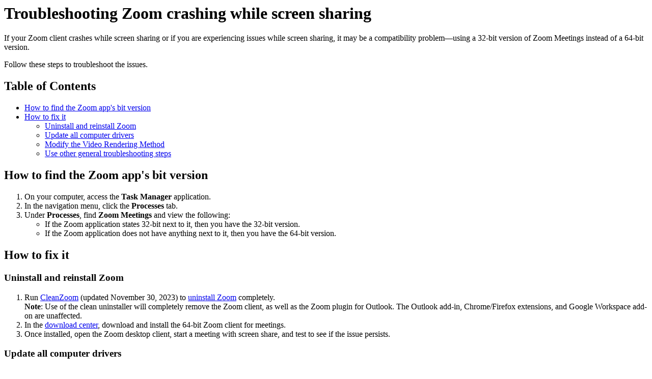

--- FILE ---
content_type: text/html;charset=UTF-8
request_url: https://support.zoom.com/hc/en/article?id=zm_kb&sysparm_article=KB0067368
body_size: 2706
content:
<html lang="en" dir="ltr"><head><meta charset="UTF-8"></meta><meta name="viewport" content="width=device-width, initial-scale=1.0"></meta><title>Troubleshooting Zoom crashing while screen sharing</title><link custom-tag="" rel="alternate" hreflang="en" href="https://support.zoom.com/hc/en/article?id=zm_kb&amp;sysparm_article=KB0067368"></link><link custom-tag="" rel="alternate" hreflang="ja" href="https://support.zoom.com/hc/ja/article?id=zm_kb&amp;sysparm_article=KB0067369"></link><meta custom-tag="" name="description" content="If your Zoom client crashes while screen sharing or if you are experiencing issues while screen sharing,"><script custom-tag="" type="application/ld+json">{"@context":"https://schema.org","@type":"TechArticle","headline":"Troubleshooting Zoom crashing while screen sharing","publisher":"Zoom","url":"https://support.zoom.com/hc/en/article?id=zm_kb&sysparm_article=KB0067368","articleSection":"Troubleshooting","dateModified":"2026-01-26 20:29:41","articleBody":"<p>If your Zoom client crashes while screen sharing or if you are experiencing issues while screen sharing, it may be a compatibility problem—using a 32-bit version of Zoom Meetings instead of a 64-bit version.</p>\r\n<p>Follow these steps to troubleshoot the issues.</p>\n\n\n<div class=\"mce-toc\">\r\n<h2>Table of Contents</h2>\r\n<ul><li><a href=\"#h_01GVH1SESRSNGVGXD2PH5KQ4JZ\" rel=\"nofollow\">How to find the Zoom app&#39;s bit version</a></li><li><a href=\"#h_01GVH193MN513BS906KGKT8978\" rel=\"nofollow\">How to fix it</a>\r\n<ul><li><a href=\"#h_01GVH198BJJ0T7A1WJ84ZS234X\" rel=\"nofollow\">Uninstall and reinstall Zoom</a></li><li><a href=\"#h_01GVH4XPCWH9DQA7MEVN08W1J9\" rel=\"nofollow\">Update all computer drivers</a></li><li><a href=\"#h_01GVH1E3XPYCTJR903XQE9ACPW\" rel=\"nofollow\">Modify the Video Rendering Method</a></li><li><a href=\"#h_01GVJYG9N4A9X3658XE6XHJKMK\" rel=\"nofollow\">Use other general troubleshooting steps</a></li></ul>\r\n</li></ul>\r\n</div>\r\n<h2 id=\"h_01GVH1SESRSNGVGXD2PH5KQ4JZ\">How to find the Zoom app&#39;s bit version</h2>\r\n<ol><li>On your computer, access the <span style=\"font-weight: bolder;\">Task Manager</span> application.</li><li>In the navigation menu, click the <span style=\"font-weight: bolder;\">Processes </span>tab.</li><li>Under <span style=\"font-weight: bolder;\">Processes</span>, find <span style=\"font-weight: bolder;\">Zoom Meetings </span>and view the following:\r\n<ul><li>If the Zoom application states 32-bit next to it, then you have the 32-bit version.</li><li>If the Zoom application does not have anything next to it, then you have the 64-bit version.</li></ul>\r\n</li></ol>\r\n<h2 id=\"h_01GVH193MN513BS906KGKT8978\">How to fix it</h2>\r\n<h3 id=\"h_01GVH198BJJ0T7A1WJ84ZS234X\">Uninstall and reinstall Zoom</h3>\r\n<ol><li>Run <a href=\"https://assets.zoom.us/docs/msi-templates/CleanZoom.zip\" target=\"_blank\" rel=\"noopener noreferrer nofollow\">CleanZoom</a> (updated November 30, 2023) to <a href=\"https://support.zoom.com/hc/en/article?id&#61;zm_kb&amp;sysparm_article&#61;KB0065146\" target=\"_self\" rel=\"noopener noreferrer nofollow\">uninstall Zoom</a> completely.<br /><strong>Note</strong>: Use of the clean uninstaller will completely remove the Zoom client, as well as the Zoom plugin for Outlook. The Outlook add-in, Chrome/Firefox extensions, and Google Workspace add-on are unaffected.</li><li>In the <a href=\"https://zoom.us/download\" target=\"_blank\" rel=\"noopener noreferrer nofollow\">download center</a>, download and install the 64-bit Zoom client for meetings.</li><li>Once installed, open the Zoom desktop client, start a meeting with screen share, and test to see if the issue persists.</li></ol>\r\n<h3 id=\"h_01GVH4XPCWH9DQA7MEVN08W1J9\">Update all computer drivers</h3>\r\n<p>Update all your drivers, including BIOS. If there is an update for your driver, update it immediately.</p>\r\n<h3 id=\"h_01GVH1E3XPYCTJR903XQE9ACPW\">Modify the Video Rendering Method</h3>\r\n<p>If the issue persists after uninstalling and reinstalling Zoom, change the <strong>Video Rendering Method</strong> in the Zoom desktop client.</p>\r\n<ol><li><a href=\"#h_01GVH1SESRSNGVGXD2PH5KQ4JZ\" target=\"_self\" rel=\"noopener noreferrer nofollow\">Ensure that you&#39;re using the 64-bit client</a>.</li><li>Sign in to the Zoom desktop client.</li><li>Click your profile picture, then click <strong>Settings</strong>.</li><li>In the navigation menu, click <strong>Video</strong> <img src=\"https://assets.zoom.us/generic-images/desktop-client/settings/video-button.png\" alt=\"\" width=\"30\" height=\"30\" />.</li><li>Click <strong>Advanced</strong>.</li><li>Under <strong>Video Rendering Method</strong>, click the dropdown menu and select <strong>Direct3D9</strong>.</li><li>Restart your computer, then test the screen share again.</li></ol>\r\n<h3 id=\"h_01GVJYG9N4A9X3658XE6XHJKMK\">Use other general troubleshooting steps</h3>\r\n<p>Try these other troubleshooting instructions:</p>\r\n<ul><li><a href=\"https://support.zoom.com/hc/en/article?id&#61;zm_kb&amp;sysparm_article&#61;KB0060527\" target=\"_self\" rel=\"noopener noreferrer nofollow\">Troubleshooting black screen during screen sharing</a></li><li><a href=\"https://support.zoom.com/hc/en/article?id&#61;zm_kb&amp;sysparm_article&#61;KB0061030\" target=\"_self\" rel=\"noopener noreferrer nofollow\">Troubleshooting screen flicker when screen sharing</a></li></ul>\r\n<p>If you are still experiencing screen-sharing issues after troubleshooting, <a href=\"https://support.zoom.com/hc/en/new-request?id&#61;new_request&amp;sys_id&#61;cb06ab4b8702255089a37408dabb3555\" target=\"_blank\" rel=\"noopener noreferrer nofollow\">submit a request</a> to Zoom Support.</p>\n"}</script><link custom-tag="" rel="shortcut icon" type="image/png" sizes="16x16" href="favicon-16x16.png"><link custom-tag="" rel="icon" type="image/png" sizes="32x32" href="favicon-32x32.png"><link custom-tag="" rel="icon" type="image/png" sizes="48x48" href="favicon-48x48.png"><link custom-tag="" rel="icon" type="image/png" sizes="96x96" href="favicon-96x96.png"><link custom-tag="" rel="apple-touch-icon" type="image/png" sizes="167x167" href="favicon-167x167.png"><link custom-tag="" rel="apple-touch-icon" type="image/png" sizes="180x180" href="favicon-180x180.png"><link custom-tag="" rel="icon" type="image/png" sizes="192x192" href="favicon-192x192.png"><meta custom-tag="" property="og:title" content="Troubleshooting Zoom crashing while screen sharing"><meta custom-tag="" property="og:type" content="website"><meta custom-tag="" property="og:url" content="https://support.zoom.com/hc/en/article?id=zm_kb&sysparm_article=KB0067368"><meta custom-tag="" property="og:image" content="https://support.zoom.com/zoom-social-img.jpg"><meta custom-tag="" property="og:site_name" content="Zoom"><meta custom-tag="" property="og:locale" content="en"><meta custom-tag="" property="twitter:card" content="summary_large_image"><meta custom-tag="" property="twitter:site" content="@zoom"><meta custom-tag="" property="twitter:url" content="undefined"><meta custom-tag="" property="twitter:title" content="Troubleshooting Zoom crashing while screen sharing"><meta custom-tag="" property="twitter:image" content="https://support.zoom.com/zoom-social-img.jpg"><meta custom-tag="" property="og:description" content="If your Zoom client crashes while screen sharing or if you are experiencing issues while screen sharing,"><meta custom-tag="" property="twitter:description" content="If your Zoom client crashes while screen sharing or if you are experiencing issues while screen sharing,"><link custom-tag="" rel="canonical" href="https://support.zoom.com/hc/en/article?id=zm_kb&amp;sysparm_article=KB0067368"></link></head><body><h1>Troubleshooting Zoom crashing while screen sharing</h1><p>If your Zoom client crashes while screen sharing or if you are experiencing issues while screen sharing, it may be a compatibility problem—using a 32-bit version of Zoom Meetings instead of a 64-bit version.</p>
<p>Follow these steps to troubleshoot the issues.</p>


<div class="mce-toc">
<h2>Table of Contents</h2>
<ul><li><a href="#h_01GVH1SESRSNGVGXD2PH5KQ4JZ" rel="nofollow">How to find the Zoom app&#39;s bit version</a></li><li><a href="#h_01GVH193MN513BS906KGKT8978" rel="nofollow">How to fix it</a>
<ul><li><a href="#h_01GVH198BJJ0T7A1WJ84ZS234X" rel="nofollow">Uninstall and reinstall Zoom</a></li><li><a href="#h_01GVH4XPCWH9DQA7MEVN08W1J9" rel="nofollow">Update all computer drivers</a></li><li><a href="#h_01GVH1E3XPYCTJR903XQE9ACPW" rel="nofollow">Modify the Video Rendering Method</a></li><li><a href="#h_01GVJYG9N4A9X3658XE6XHJKMK" rel="nofollow">Use other general troubleshooting steps</a></li></ul>
</li></ul>
</div>
<h2 id="h_01GVH1SESRSNGVGXD2PH5KQ4JZ">How to find the Zoom app&#39;s bit version</h2>
<ol><li>On your computer, access the <span style="font-weight: bolder;">Task Manager</span> application.</li><li>In the navigation menu, click the <span style="font-weight: bolder;">Processes </span>tab.</li><li>Under <span style="font-weight: bolder;">Processes</span>, find <span style="font-weight: bolder;">Zoom Meetings </span>and view the following:
<ul><li>If the Zoom application states 32-bit next to it, then you have the 32-bit version.</li><li>If the Zoom application does not have anything next to it, then you have the 64-bit version.</li></ul>
</li></ol>
<h2 id="h_01GVH193MN513BS906KGKT8978">How to fix it</h2>
<h3 id="h_01GVH198BJJ0T7A1WJ84ZS234X">Uninstall and reinstall Zoom</h3>
<ol><li>Run <a href="https://assets.zoom.us/docs/msi-templates/CleanZoom.zip" target="_blank" rel="noopener noreferrer nofollow">CleanZoom</a> (updated November 30, 2023) to <a href="https://support.zoom.com/hc/en/article?id&#61;zm_kb&amp;sysparm_article&#61;KB0065146" target="_self" rel="noopener noreferrer nofollow">uninstall Zoom</a> completely.<br /><strong>Note</strong>: Use of the clean uninstaller will completely remove the Zoom client, as well as the Zoom plugin for Outlook. The Outlook add-in, Chrome/Firefox extensions, and Google Workspace add-on are unaffected.</li><li>In the <a href="https://zoom.us/download" target="_blank" rel="noopener noreferrer nofollow">download center</a>, download and install the 64-bit Zoom client for meetings.</li><li>Once installed, open the Zoom desktop client, start a meeting with screen share, and test to see if the issue persists.</li></ol>
<h3 id="h_01GVH4XPCWH9DQA7MEVN08W1J9">Update all computer drivers</h3>
<p>Update all your drivers, including BIOS. If there is an update for your driver, update it immediately.</p>
<h3 id="h_01GVH1E3XPYCTJR903XQE9ACPW">Modify the Video Rendering Method</h3>
<p>If the issue persists after uninstalling and reinstalling Zoom, change the <strong>Video Rendering Method</strong> in the Zoom desktop client.</p>
<ol><li><a href="#h_01GVH1SESRSNGVGXD2PH5KQ4JZ" target="_self" rel="noopener noreferrer nofollow">Ensure that you&#39;re using the 64-bit client</a>.</li><li>Sign in to the Zoom desktop client.</li><li>Click your profile picture, then click <strong>Settings</strong>.</li><li>In the navigation menu, click <strong>Video</strong> <img src="https://assets.zoom.us/generic-images/desktop-client/settings/video-button.png" alt="" width="30" height="30" />.</li><li>Click <strong>Advanced</strong>.</li><li>Under <strong>Video Rendering Method</strong>, click the dropdown menu and select <strong>Direct3D9</strong>.</li><li>Restart your computer, then test the screen share again.</li></ol>
<h3 id="h_01GVJYG9N4A9X3658XE6XHJKMK">Use other general troubleshooting steps</h3>
<p>Try these other troubleshooting instructions:</p>
<ul><li><a href="https://support.zoom.com/hc/en/article?id&#61;zm_kb&amp;sysparm_article&#61;KB0060527" target="_self" rel="noopener noreferrer nofollow">Troubleshooting black screen during screen sharing</a></li><li><a href="https://support.zoom.com/hc/en/article?id&#61;zm_kb&amp;sysparm_article&#61;KB0061030" target="_self" rel="noopener noreferrer nofollow">Troubleshooting screen flicker when screen sharing</a></li></ul>
<p>If you are still experiencing screen-sharing issues after troubleshooting, <a href="https://support.zoom.com/hc/en/new-request?id&#61;new_request&amp;sys_id&#61;cb06ab4b8702255089a37408dabb3555" target="_blank" rel="noopener noreferrer nofollow">submit a request</a> to Zoom Support.</p>
</body></html>